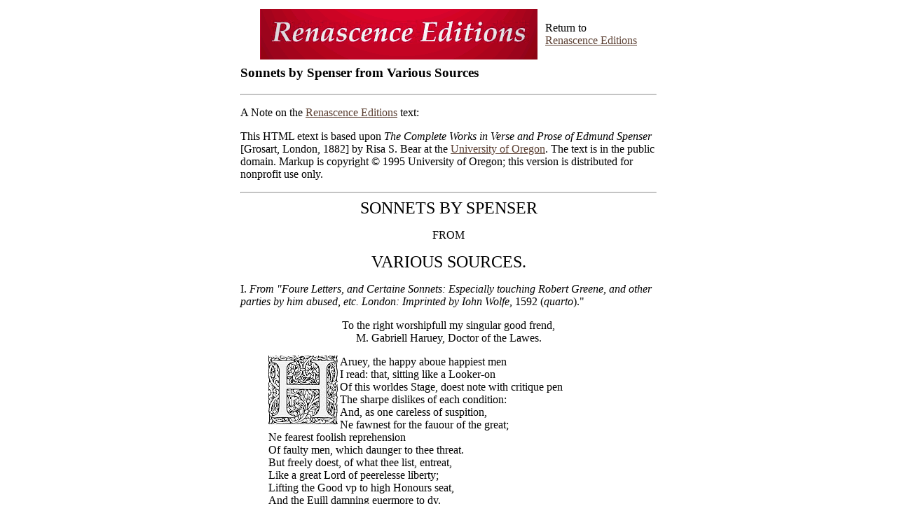

--- FILE ---
content_type: text/html
request_url: https://darkwing.uoregon.edu/~rbear/sonnets.html
body_size: 2992
content:
<!DOCTYPE HTML PUBLIC "-//W3C//DTD HTML 4.01 Transitional//EN">
<html>
<head>
  <link rel="shortcut icon" href="favicon.ico">
  <title>Sonnets by Spenser</title>
</head>
<body style="background-color: rgb(255, 255, 255);" link="#5c4033"
 vlink="#426f42">
<center>
<table border="0" cellpadding="3">
  <tbody>
    <tr>
      <td><a href="http://darkwing.uoregon.edu/%7Erbear/ren.htm"><img
 src="http://darkwing.uoregon.edu/%7Erbear/gifs/ren.gif"
 alt="[Renascence Editions]" align="middle" border="0"></a><font
 size="2">&nbsp;</font><br>
      </td>
      <td>Return to<br>
      <a href="http://darkwing.uoregon.edu/%7Erbear/ren.htm">Renascence
Editions</a> </td>
    </tr>
  </tbody>
</table>
</center>
<table align="center" width="600">
  <tbody>
    <tr>
      <td><font face="Times,Times New
Roman"> </font>
      <h3><font face="Times,Times New
Roman">Sonnets by Spenser from
Various Sources</font></h3>
      <p><font face="Times,Times New
Roman"> </font></p>
      <hr>
      <p><font face="Times,Times New
Roman"> A Note on the <a
 href="http://darkwing.uoregon.edu/%7Erbear/ren.htm">Renascence Editions</a>
text:</font></p>
      <p><font face="Times,Times New
Roman">This HTML etext is based
upon <cite>The Complete Works in Verse and Prose of Edmund Spenser</cite>
[Grosart, London, 1882] by Risa S. Bear at the <a
 href="http://www.uoregon.edu/">University of Oregon</a>. The text is
in the public domain. Markup is copyright &copy; 1995 University of
Oregon; this version is distributed for nonprofit use only. </font></p>
      <hr>
      <center><font face="Times,Times New
Roman"><font size="5">SONNETS
BY SPENSER </font></font>
      <p><font face="Times,Times New
Roman">FROM</font></p>
      <p><font face="Times,Times New
Roman"><font size="5">VARIOUS
SOURCES.</font></font></p>
      </center>
      <p><font face="Times,Times New
Roman">I. <i>From "Foure Letters,
and Certaine Sonnets: Especially touching Robert Greene, and other
parties by him abused, etc. London: Imprinted by Iohn Wolfe,</i> 1592 (<i>quarto</i>)."</font></p>
      <center><font face="Times,Times New
Roman">To the right
worshipfull my singular good frend,<br>
M. Gabriell Haruey, Doctor of the Lawes.</font></center>
      <blockquote><font face="Times,Times New
Roman"><img
 src="http://darkwing.uoregon.edu/%7Erbear/gifs/h.jpg" alt="H"
 align="left">Aruey, the happy aboue happiest men<br>
I read: that, sitting like a Looker-on<br>
Of this worldes Stage, doest note with critique pen<br>
The sharpe dislikes of each condition:<br>
And, as one careless of suspition,<br>
Ne fawnest for the fauour of the great;<br>
Ne fearest foolish reprehension<br>
Of faulty men, which daunger to thee threat.<br>
But freely doest, of what thee list, entreat,<br>
Like a great Lord of peerelesse liberty;<br>
Lifting the Good vp to high Honours seat,<br>
And the Euill damning euermore to dy.<br>
&nbsp;&nbsp;&nbsp;For Life, and Death, is in thy doomefull writing:<br>
&nbsp;&nbsp;&nbsp;So thy renowme liues euer by endighting.</font>
        <p><font face="Times,Times New
Roman"><i>Dublin this xviij of
Iuly, 1586,<br>
Your devoted frend, during life,</i><br>
Edmund Spencer. </font></p>
      </blockquote>
      <p><font face="Times,Times New
Roman">&nbsp;<br>
&nbsp;<br>
II. <i>From "Nennio, Or a Treatise of Nobility, etc. Written in
Italian by that famous Doctor and worthy Knight, Sir Iohn Baptista
Nenna of Barri. Done into English by William Iones, Gent,</i> 1595 (<i>quarto</i>)."</font></p>
      <blockquote><font face="Times,Times New
Roman"><img
 style="width: 100px; height: 101px;"
 src="http://darkwing.uoregon.edu/%7Erbear/gifs/w.jpg" alt="W"
 align="left">Ho so will seeke by right deserts t'attaine,<br>
Vnto the type of true Nobility,<br>
And not be painted shewes &amp; titles vaine,<br>
Deriued farre from famous Ancestrie:<br>
Behold them both in their right visnomy<br>
Here truly pourtrayt, as they ought to be,<br>
And striuing both for termes of dignitie,<br>
To be aduanced highest in degree.<br>
And when thou doost with equall insight see<br>
[T]he ods twixt both, of both th&amp;etilde; deem aright,<br>
And chuse the better of them both to thee:<br>
But thanks to him that it deserues, behight;<br>
&nbsp;&nbsp;&nbsp;To <i>Nenna</i> first, that first this worke created,<br>
&nbsp;&nbsp;&nbsp;And next to <i>Iones,</i> that truely it translated.<br>
        </font>
        <center><font face="Times,Times New
Roman">Ed. Spenser.</font></center>
      </blockquote>
      <font face="Times,Times New
Roman">&nbsp;<br>
&nbsp;<br>
III. <i>From "Historie of George Castriot, surnamed Scanderberg, King
of Albanie: containing his famous actes, etc. Newly translated out of
French into English by Z. I., Gentleman. Imprinted for W. Ponsonby,</i>
1596 (<i>folio</i>)."</font>
      <blockquote><font face="Times,Times New
Roman"><img
 style="width: 100px; height: 101px;" src="../%7Erbear/gifs/w.jpg"
 alt="W" align="left"></font><font face="Times,Times New
Roman">Herefore
doth vaine antiquitie so vaunt<br>
Her ancient monuments of mightie peeres,<br>
And old Heroes, which their world did daunt<br>
With their great deedes, and fild their childrens eares?<br>
Who rapt with wonder of their famous praise,<br>
Admire their statues, their Collossoes great,<br>
Their huge Pyramids, which do heauen threat.<br>
Lo one, whom later age hath brought to light,<br>
Matchable to the greatest of those great:<br>
Great both by name, and great in power and might,<br>
And meriting a meere triumphant feate.<br>
&nbsp;&nbsp;&nbsp;The scourge of Turkes, and plague of infidels,<br>
&nbsp;&nbsp;&nbsp;Thy acts, &ocirc; Scanderbeg, this volume tels.<br>
        </font>
        <center><font face="Times,Times New
Roman">Ed. Spenser.</font></center>
      </blockquote>
      <font face="Times,Times New
Roman">&nbsp;<br>
&nbsp;<br>
IV. <i>From "The Commonwealth and Gouernment of Venice. Written by the
Cardinall Gasper Contareno, and translated out of Italian into English
by Lewis Lewkenor, Esquire. London: Imprinted by Iohn Windet for Edmund
Mattes, etc., </i>1599 (<i>quarto</i>)."</font>
      <blockquote><font face="Times,Times New
Roman"><img
 style="width: 100px; height: 105px;"
 src="http://darkwing.uoregon.edu/%7Erbear/gifs/t.jpg" alt="T"
 align="left">He antique <i>Babel,</i> Empresse of the East,<br>
Vpreard her buildinges to the threatned skie:<br>
And Second <i>Babell,</i> tyrant of the West,<br>
Her ayry Towers vpraised much more high.<br>
But, with the weight of their own surquedry,<br>
They both are fallen, that all the earth did feare,<br>
And buried now in their own ashes ly;<br>
Yet shewing by their heapes, how great they were.<br>
But in their place doth now a third appeare,<br>
Fayre Venice, flower of the last worlds delight;<br>
And next to them in beauty draweth neare,<br>
But farre exceedes in policie of right.<br>
&nbsp;&nbsp;&nbsp;Yet not so fayre her buildinges to behold<br>
&nbsp;&nbsp;&nbsp;As <i>Lewkenors</i> stile that hath her beautie told.<br>
        </font>
        <center><font face="Times,Times New
Roman"><i>Edm. Spencer.</i></font></center>
      </blockquote>
      <font face="Times,Times New
Roman">&nbsp;<br>
&nbsp;<br>
      </font>
      <hr size="4">
      <center>
      <table style="width: 257px; height: 50px;">
        <tbody>
          <tr>
            <td><b><a href="ren.htm"><img src="r4.jpg"
 alt="RE Logotype for"
 style="border: 0px solid ; width: 50px; height: 46px;" align="left"
 hspace="5"></a><font size="1">&nbsp;<br>
            </font><b><a href="ren.htm"> Renascence
Editions</a></b></b></td>
          </tr>
        </tbody>
      </table>
      </center>
      </td>
    </tr>
  </tbody>
</table>
</body>
</html>
